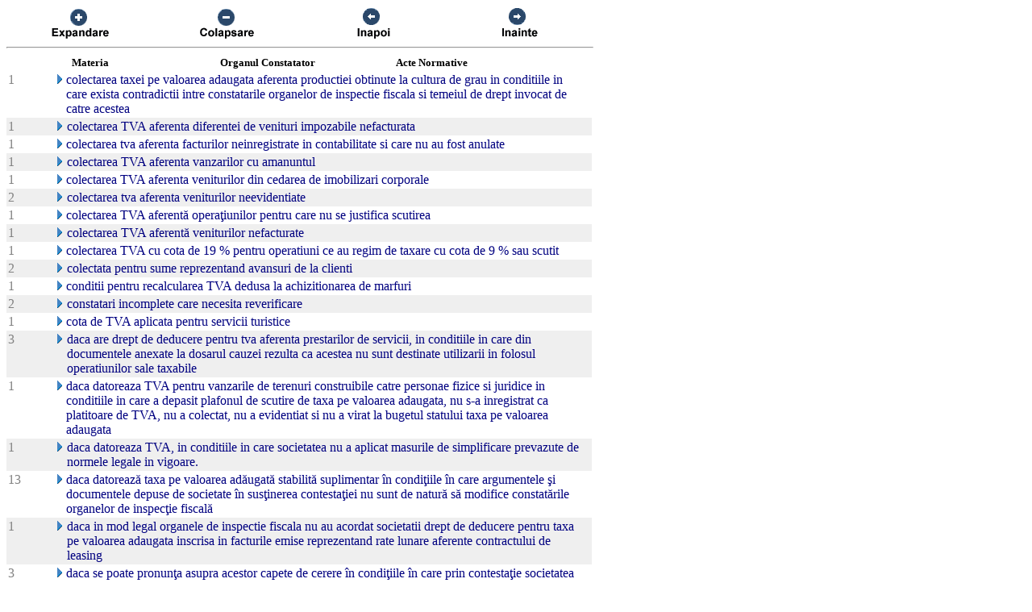

--- FILE ---
content_type: text/html; charset=UTF-8
request_url: https://chat.anaf.ro/ContestatiiSite.nsf/aJudet?OpenView&Start=28.11.11&Count=45&Collapse=28.11.42
body_size: 51002
content:
<!DOCTYPE HTML PUBLIC "-//W3C//DTD HTML 4.01 Transitional//EN">
<html>
<head>
<meta name="robots" content="noindex">

<script language="JavaScript" type="text/javascript">
<!-- 
document._domino_target = "_self";
function _doClick(v, o, t) {
  var returnValue = false;
  var url="/ContestatiiSite.nsf/aJudet?OpenView&Start=28.11.11&Count=45&Collapse=28.11.42&Click=" + v;
  if (o.href != null) {
    o.href = url;
    returnValue = true;
  } else {
    if (t == null)
      t = document._domino_target;
    window.open(url, t);
  }
  return returnValue;
}
// -->
</script>
</head>
<body text="#000000" bgcolor="#FFFFFF">

<form action="">
<table border="0" cellspacing="0" cellpadding="0">
<tr valign="top"><td width="726">
<table width="100%" border="0" cellspacing="0" cellpadding="0">
<tr valign="top"><td width="25%"><div align="center"><a href="/ContestatiiSite.nsf/aJudet?OpenView&amp;Start=28.11.11&amp;Count=45&amp;ExpandView" target="_self"><img src="/ContestatiiSite.nsf/d1a2a4d93679f3be42257100004732a8/$Body/0.38C?OpenElement&amp;FieldElemFormat=gif" width="96" height="42" border="0"></a></div></td><td width="25%"><div align="center"><a href="/ContestatiiSite.nsf/aJudet?OpenView&amp;Start=28.11.11&amp;Count=45&amp;CollapseView" target="_self"><img src="/ContestatiiSite.nsf/d1a2a4d93679f3be42257100004732a8/$Body/0.898?OpenElement&amp;FieldElemFormat=gif" width="96" height="42" border="0"></a></div></td><td width="25%"><div align="center"><a href="" onclick="return _doClick('422570F9002BD70F.d1a2a4d93679f3be42257100004732a8/$Body/0.D38', this, null)"><img src="/ContestatiiSite.nsf/d1a2a4d93679f3be42257100004732a8/$Body/0.D9A?OpenElement&amp;FieldElemFormat=gif" width="96" height="42" border="0"></a></div></td><td width="25%"><div align="center"><a href="" onclick="return _doClick('422570F9002BD70F.d1a2a4d93679f3be42257100004732a8/$Body/0.10DA', this, null)"><img src="/ContestatiiSite.nsf/d1a2a4d93679f3be42257100004732a8/$Body/0.1138?OpenElement&amp;FieldElemFormat=gif" width="96" height="42" border="0"></a></div></td></tr>
</table>
<hr width="100%" size="2" align="left" style="color:#C0C0C0; "></td></tr>

<tr valign="top"><td width="726">
<table border="0" cellpadding="2" cellspacing="0">
<tr><th></th><th><img width="16" height="1" src="/icons/ecblank.gif" border="0" alt=""></th><th nowrap align="center"><b><font size="2">Materia</font></b></th><th nowrap align="center"><b><font size="2">Organul Constatator</font></b></th><th nowrap align="left"><b><font size="2">Acte Normative</font></b></th><th></th></tr>

<tr valign="top"><td><font color="#808080">1</font></td><td>
<table border="0" cellspacing="0" cellpadding="0">
<tr valign="top"><td><img width="16" height="1" src="/icons/ecblank.gif" border="0" alt=""></td></tr>
</table>
</td><td colspan="3">
<table border="0" cellspacing="0" cellpadding="0">
<tr valign="top"><td><img width="16" height="1" src="/icons/ecblank.gif" border="0" alt=""><a href="/ContestatiiSite.nsf/aJudet?OpenView&amp;Start=28.11.11&amp;Count=45&amp;Expand=28.11.11#28.11.11" target="_self"><img width="16" height="16" src="/icons/expand.gif" border="0" alt="Show details for  colectarea taxei pe valoarea adaugata aferenta productiei obtinute la cultura de grau in conditiile in care e"></a></td><td><font color="#000080"> colectarea taxei pe valoarea adaugata aferenta productiei obtinute la cultura de grau in conditiile in care exista contradictii intre constatarile organelor de inspectie fiscala si temeiul de drept invocat de catre acestea</font></td></tr>
</table>
</td><td></td></tr>

<tr valign="top" bgcolor="#EFEFEF"><td><font color="#808080">1</font></td><td>
<table border="0" cellspacing="0" cellpadding="0">
<tr valign="top"><td><img width="16" height="1" src="/icons/ecblank.gif" border="0" alt=""></td></tr>
</table>
</td><td colspan="3">
<table border="0" cellspacing="0" cellpadding="0">
<tr valign="top"><td><img width="16" height="1" src="/icons/ecblank.gif" border="0" alt=""><a href="/ContestatiiSite.nsf/aJudet?OpenView&amp;Start=28.11.11&amp;Count=45&amp;Expand=28.11.12#28.11.12" target="_self"><img width="16" height="16" src="/icons/expand.gif" border="0" alt="Show details for  colectarea TVA aferenta diferentei de venituri impozabile nefacturata"></a><img width="1" height="16" src="/icons/ecblank.gif" border="0" alt=""></td><td><font color="#000080"> colectarea TVA aferenta diferentei de venituri impozabile nefacturata</font><img width="16" height="1" src="/icons/ecblank.gif" border="0" alt=""></td></tr>
</table>
</td><td><img width="1" height="16" src="/icons/ecblank.gif" border="0" alt=""></td></tr>

<tr valign="top"><td><font color="#808080">1</font></td><td>
<table border="0" cellspacing="0" cellpadding="0">
<tr valign="top"><td><img width="16" height="1" src="/icons/ecblank.gif" border="0" alt=""></td></tr>
</table>
</td><td colspan="3">
<table border="0" cellspacing="0" cellpadding="0">
<tr valign="top"><td><img width="16" height="1" src="/icons/ecblank.gif" border="0" alt=""><a href="/ContestatiiSite.nsf/aJudet?OpenView&amp;Start=28.11.11&amp;Count=45&amp;Expand=28.11.13#28.11.13" target="_self"><img width="16" height="16" src="/icons/expand.gif" border="0" alt="Show details for  colectarea tva aferenta facturilor neinregistrate in contabilitate si care nu au fost anulate"></a></td><td><font color="#000080"> colectarea tva aferenta facturilor neinregistrate in contabilitate si care nu au fost anulate</font></td></tr>
</table>
</td><td></td></tr>

<tr valign="top" bgcolor="#EFEFEF"><td><font color="#808080">1</font></td><td>
<table border="0" cellspacing="0" cellpadding="0">
<tr valign="top"><td><img width="16" height="1" src="/icons/ecblank.gif" border="0" alt=""></td></tr>
</table>
</td><td colspan="3">
<table border="0" cellspacing="0" cellpadding="0">
<tr valign="top"><td><img width="16" height="1" src="/icons/ecblank.gif" border="0" alt=""><a href="/ContestatiiSite.nsf/aJudet?OpenView&amp;Start=28.11.11&amp;Count=45&amp;Expand=28.11.14#28.11.14" target="_self"><img width="16" height="16" src="/icons/expand.gif" border="0" alt="Show details for  colectarea TVA aferenta vanzarilor cu amanuntul"></a><img width="1" height="16" src="/icons/ecblank.gif" border="0" alt=""></td><td><font color="#000080"> colectarea TVA aferenta vanzarilor cu amanuntul</font><img width="16" height="1" src="/icons/ecblank.gif" border="0" alt=""></td></tr>
</table>
</td><td><img width="1" height="16" src="/icons/ecblank.gif" border="0" alt=""></td></tr>

<tr valign="top"><td><font color="#808080">1</font></td><td>
<table border="0" cellspacing="0" cellpadding="0">
<tr valign="top"><td><img width="16" height="1" src="/icons/ecblank.gif" border="0" alt=""></td></tr>
</table>
</td><td colspan="3">
<table border="0" cellspacing="0" cellpadding="0">
<tr valign="top"><td><img width="16" height="1" src="/icons/ecblank.gif" border="0" alt=""><a href="/ContestatiiSite.nsf/aJudet?OpenView&amp;Start=28.11.11&amp;Count=45&amp;Expand=28.11.15#28.11.15" target="_self"><img width="16" height="16" src="/icons/expand.gif" border="0" alt="Show details for  colectarea TVA aferenta veniturilor din cedarea de imobilizari corporale"></a></td><td><font color="#000080"> colectarea TVA aferenta veniturilor din cedarea de imobilizari corporale</font></td></tr>
</table>
</td><td></td></tr>

<tr valign="top" bgcolor="#EFEFEF"><td><font color="#808080">2</font></td><td>
<table border="0" cellspacing="0" cellpadding="0">
<tr valign="top"><td><img width="16" height="1" src="/icons/ecblank.gif" border="0" alt=""></td></tr>
</table>
</td><td colspan="3">
<table border="0" cellspacing="0" cellpadding="0">
<tr valign="top"><td><img width="16" height="1" src="/icons/ecblank.gif" border="0" alt=""><a href="/ContestatiiSite.nsf/aJudet?OpenView&amp;Start=28.11.11&amp;Count=45&amp;Expand=28.11.16#28.11.16" target="_self"><img width="16" height="16" src="/icons/expand.gif" border="0" alt="Show details for  colectarea tva aferenta veniturilor neevidentiate"></a><img width="1" height="16" src="/icons/ecblank.gif" border="0" alt=""></td><td><font color="#000080"> colectarea tva aferenta veniturilor neevidentiate</font><img width="16" height="1" src="/icons/ecblank.gif" border="0" alt=""></td></tr>
</table>
</td><td><img width="1" height="16" src="/icons/ecblank.gif" border="0" alt=""></td></tr>

<tr valign="top"><td><font color="#808080">1</font></td><td>
<table border="0" cellspacing="0" cellpadding="0">
<tr valign="top"><td><img width="16" height="1" src="/icons/ecblank.gif" border="0" alt=""></td></tr>
</table>
</td><td colspan="3">
<table border="0" cellspacing="0" cellpadding="0">
<tr valign="top"><td><img width="16" height="1" src="/icons/ecblank.gif" border="0" alt=""><a href="/ContestatiiSite.nsf/aJudet?OpenView&amp;Start=28.11.11&amp;Count=45&amp;Expand=28.11.17#28.11.17" target="_self"><img width="16" height="16" src="/icons/expand.gif" border="0" alt="Show details for  colectarea TVA aferentă operaţiunilor pentru care nu se justifica scutirea"></a></td><td><font color="#000080"> colectarea TVA aferentă operaţiunilor pentru care nu se justifica scutirea</font></td></tr>
</table>
</td><td></td></tr>

<tr valign="top" bgcolor="#EFEFEF"><td><font color="#808080">1</font></td><td>
<table border="0" cellspacing="0" cellpadding="0">
<tr valign="top"><td><img width="16" height="1" src="/icons/ecblank.gif" border="0" alt=""></td></tr>
</table>
</td><td colspan="3">
<table border="0" cellspacing="0" cellpadding="0">
<tr valign="top"><td><img width="16" height="1" src="/icons/ecblank.gif" border="0" alt=""><a href="/ContestatiiSite.nsf/aJudet?OpenView&amp;Start=28.11.11&amp;Count=45&amp;Expand=28.11.18#28.11.18" target="_self"><img width="16" height="16" src="/icons/expand.gif" border="0" alt="Show details for  colectarea TVA aferentă veniturilor nefacturate"></a><img width="1" height="16" src="/icons/ecblank.gif" border="0" alt=""></td><td><font color="#000080"> colectarea TVA aferentă veniturilor nefacturate</font><img width="16" height="1" src="/icons/ecblank.gif" border="0" alt=""></td></tr>
</table>
</td><td><img width="1" height="16" src="/icons/ecblank.gif" border="0" alt=""></td></tr>

<tr valign="top"><td><font color="#808080">1</font></td><td>
<table border="0" cellspacing="0" cellpadding="0">
<tr valign="top"><td><img width="16" height="1" src="/icons/ecblank.gif" border="0" alt=""></td></tr>
</table>
</td><td colspan="3">
<table border="0" cellspacing="0" cellpadding="0">
<tr valign="top"><td><img width="16" height="1" src="/icons/ecblank.gif" border="0" alt=""><a href="/ContestatiiSite.nsf/aJudet?OpenView&amp;Start=28.11.11&amp;Count=45&amp;Expand=28.11.19#28.11.19" target="_self"><img width="16" height="16" src="/icons/expand.gif" border="0" alt="Show details for  colectarea TVA cu cota de 19 % pentru operatiuni ce au regim de taxare cu cota de 9 % sau scutit"></a></td><td><font color="#000080"> colectarea TVA cu cota de 19 % pentru operatiuni ce au regim de taxare cu cota de 9 % sau scutit</font></td></tr>
</table>
</td><td></td></tr>

<tr valign="top" bgcolor="#EFEFEF"><td><font color="#808080">2</font></td><td>
<table border="0" cellspacing="0" cellpadding="0">
<tr valign="top"><td><img width="16" height="1" src="/icons/ecblank.gif" border="0" alt=""></td></tr>
</table>
</td><td colspan="3">
<table border="0" cellspacing="0" cellpadding="0">
<tr valign="top"><td><img width="16" height="1" src="/icons/ecblank.gif" border="0" alt=""><a href="/ContestatiiSite.nsf/aJudet?OpenView&amp;Start=28.11.11&amp;Count=45&amp;Expand=28.11.20#28.11.20" target="_self"><img width="16" height="16" src="/icons/expand.gif" border="0" alt="Show details for  colectata pentru sume reprezentand avansuri de la clienti"></a><img width="1" height="16" src="/icons/ecblank.gif" border="0" alt=""></td><td><font color="#000080"> colectata pentru sume reprezentand avansuri de la clienti</font><img width="16" height="1" src="/icons/ecblank.gif" border="0" alt=""></td></tr>
</table>
</td><td><img width="1" height="16" src="/icons/ecblank.gif" border="0" alt=""></td></tr>

<tr valign="top"><td><font color="#808080">1</font></td><td>
<table border="0" cellspacing="0" cellpadding="0">
<tr valign="top"><td><img width="16" height="1" src="/icons/ecblank.gif" border="0" alt=""></td></tr>
</table>
</td><td colspan="3">
<table border="0" cellspacing="0" cellpadding="0">
<tr valign="top"><td><img width="16" height="1" src="/icons/ecblank.gif" border="0" alt=""><a href="/ContestatiiSite.nsf/aJudet?OpenView&amp;Start=28.11.11&amp;Count=45&amp;Expand=28.11.21#28.11.21" target="_self"><img width="16" height="16" src="/icons/expand.gif" border="0" alt="Show details for  conditii pentru recalcularea TVA dedusa la achizitionarea de marfuri"></a></td><td><font color="#000080"> conditii pentru recalcularea TVA dedusa la achizitionarea de marfuri</font></td></tr>
</table>
</td><td></td></tr>

<tr valign="top" bgcolor="#EFEFEF"><td><font color="#808080">2</font></td><td>
<table border="0" cellspacing="0" cellpadding="0">
<tr valign="top"><td><img width="16" height="1" src="/icons/ecblank.gif" border="0" alt=""></td></tr>
</table>
</td><td colspan="3">
<table border="0" cellspacing="0" cellpadding="0">
<tr valign="top"><td><img width="16" height="1" src="/icons/ecblank.gif" border="0" alt=""><a href="/ContestatiiSite.nsf/aJudet?OpenView&amp;Start=28.11.11&amp;Count=45&amp;Expand=28.11.22#28.11.22" target="_self"><img width="16" height="16" src="/icons/expand.gif" border="0" alt="Show details for  constatari incomplete care necesita reverificare"></a><img width="1" height="16" src="/icons/ecblank.gif" border="0" alt=""></td><td><font color="#000080"> constatari incomplete care necesita reverificare</font><img width="16" height="1" src="/icons/ecblank.gif" border="0" alt=""></td></tr>
</table>
</td><td><img width="1" height="16" src="/icons/ecblank.gif" border="0" alt=""></td></tr>

<tr valign="top"><td><font color="#808080">1</font></td><td>
<table border="0" cellspacing="0" cellpadding="0">
<tr valign="top"><td><img width="16" height="1" src="/icons/ecblank.gif" border="0" alt=""></td></tr>
</table>
</td><td colspan="3">
<table border="0" cellspacing="0" cellpadding="0">
<tr valign="top"><td><img width="16" height="1" src="/icons/ecblank.gif" border="0" alt=""><a href="/ContestatiiSite.nsf/aJudet?OpenView&amp;Start=28.11.11&amp;Count=45&amp;Expand=28.11.23#28.11.23" target="_self"><img width="16" height="16" src="/icons/expand.gif" border="0" alt="Show details for  cota de TVA aplicata pentru servicii turistice"></a></td><td><font color="#000080"> cota de TVA aplicata pentru servicii turistice</font></td></tr>
</table>
</td><td></td></tr>

<tr valign="top" bgcolor="#EFEFEF"><td><font color="#808080">3</font></td><td>
<table border="0" cellspacing="0" cellpadding="0">
<tr valign="top"><td><img width="16" height="1" src="/icons/ecblank.gif" border="0" alt=""></td></tr>
</table>
</td><td colspan="3">
<table border="0" cellspacing="0" cellpadding="0">
<tr valign="top"><td><img width="16" height="1" src="/icons/ecblank.gif" border="0" alt=""><a href="/ContestatiiSite.nsf/aJudet?OpenView&amp;Start=28.11.11&amp;Count=45&amp;Expand=28.11.24#28.11.24" target="_self"><img width="16" height="16" src="/icons/expand.gif" border="0" alt="Show details for  daca are drept de deducere pentru tva aferenta prestarilor de servicii, in conditiile in care din documentele"></a><img width="1" height="16" src="/icons/ecblank.gif" border="0" alt=""></td><td><font color="#000080"> daca are drept de deducere pentru tva aferenta prestarilor de servicii, in conditiile in care din documentele anexate la dosarul cauzei rezulta ca acestea nu sunt destinate utilizarii in folosul operatiunilor sale taxabile</font><img width="16" height="1" src="/icons/ecblank.gif" border="0" alt=""></td></tr>
</table>
</td><td><img width="1" height="16" src="/icons/ecblank.gif" border="0" alt=""></td></tr>

<tr valign="top"><td><font color="#808080">1</font></td><td>
<table border="0" cellspacing="0" cellpadding="0">
<tr valign="top"><td><img width="16" height="1" src="/icons/ecblank.gif" border="0" alt=""></td></tr>
</table>
</td><td colspan="3">
<table border="0" cellspacing="0" cellpadding="0">
<tr valign="top"><td><img width="16" height="1" src="/icons/ecblank.gif" border="0" alt=""><a href="/ContestatiiSite.nsf/aJudet?OpenView&amp;Start=28.11.11&amp;Count=45&amp;Expand=28.11.25#28.11.25" target="_self"><img width="16" height="16" src="/icons/expand.gif" border="0" alt="Show details for  daca datoreaza TVA pentru vanzarile de terenuri construibile catre personae fizice si juridice in conditiile "></a></td><td><font color="#000080"> daca datoreaza TVA pentru vanzarile de terenuri construibile catre personae fizice si juridice in conditiile in care a depasit plafonul de scutire de taxa pe valoarea adaugata, nu s-a inregistrat ca platitoare de TVA, nu a colectat, nu a evidentiat si nu a virat la bugetul statului taxa pe valoarea adaugata</font></td></tr>
</table>
</td><td></td></tr>

<tr valign="top" bgcolor="#EFEFEF"><td><font color="#808080">1</font></td><td>
<table border="0" cellspacing="0" cellpadding="0">
<tr valign="top"><td><img width="16" height="1" src="/icons/ecblank.gif" border="0" alt=""></td></tr>
</table>
</td><td colspan="3">
<table border="0" cellspacing="0" cellpadding="0">
<tr valign="top"><td><img width="16" height="1" src="/icons/ecblank.gif" border="0" alt=""><a href="/ContestatiiSite.nsf/aJudet?OpenView&amp;Start=28.11.11&amp;Count=45&amp;Expand=28.11.26#28.11.26" target="_self"><img width="16" height="16" src="/icons/expand.gif" border="0" alt="Show details for  daca datoreaza TVA, in conditiile in care societatea nu a aplicat masurile de simplificare prevazute de norme"></a><img width="1" height="16" src="/icons/ecblank.gif" border="0" alt=""></td><td><font color="#000080"> daca datoreaza TVA, in conditiile in care societatea nu a aplicat masurile de simplificare prevazute de normele legale in vigoare.</font><img width="16" height="1" src="/icons/ecblank.gif" border="0" alt=""></td></tr>
</table>
</td><td><img width="1" height="16" src="/icons/ecblank.gif" border="0" alt=""></td></tr>

<tr valign="top"><td><font color="#808080">13</font></td><td>
<table border="0" cellspacing="0" cellpadding="0">
<tr valign="top"><td><img width="16" height="1" src="/icons/ecblank.gif" border="0" alt=""></td></tr>
</table>
</td><td colspan="3">
<table border="0" cellspacing="0" cellpadding="0">
<tr valign="top"><td><img width="16" height="1" src="/icons/ecblank.gif" border="0" alt=""><a href="/ContestatiiSite.nsf/aJudet?OpenView&amp;Start=28.11.11&amp;Count=45&amp;Expand=28.11.27#28.11.27" target="_self"><img width="16" height="16" src="/icons/expand.gif" border="0" alt="Show details for  daca datorează taxa pe valoarea adăugată stabilită suplimentar în condiţiile în care argumentele şi doc"></a></td><td><font color="#000080"> daca datorează taxa pe valoarea adăugată stabilită suplimentar în condiţiile în care argumentele şi documentele depuse de societate în susţinerea contestaţiei nu sunt de natură să modifice constatările organelor de inspecţie fiscală</font></td></tr>
</table>
</td><td></td></tr>

<tr valign="top" bgcolor="#EFEFEF"><td><font color="#808080">1</font></td><td>
<table border="0" cellspacing="0" cellpadding="0">
<tr valign="top"><td><img width="16" height="1" src="/icons/ecblank.gif" border="0" alt=""></td></tr>
</table>
</td><td colspan="3">
<table border="0" cellspacing="0" cellpadding="0">
<tr valign="top"><td><img width="16" height="1" src="/icons/ecblank.gif" border="0" alt=""><a href="/ContestatiiSite.nsf/aJudet?OpenView&amp;Start=28.11.11&amp;Count=45&amp;Expand=28.11.28#28.11.28" target="_self"><img width="16" height="16" src="/icons/expand.gif" border="0" alt="Show details for  daca in mod legal organele de inspectie fiscala nu au acordat societatii drept de deducere pentru taxa pe val"></a><img width="1" height="16" src="/icons/ecblank.gif" border="0" alt=""></td><td><font color="#000080"> daca in mod legal organele de inspectie fiscala nu au acordat societatii drept de deducere pentru taxa pe valoarea adaugata inscrisa in facturile emise reprezentand rate lunare aferente contractului de leasing</font><img width="16" height="1" src="/icons/ecblank.gif" border="0" alt=""></td></tr>
</table>
</td><td><img width="1" height="16" src="/icons/ecblank.gif" border="0" alt=""></td></tr>

<tr valign="top"><td><font color="#808080">3</font></td><td>
<table border="0" cellspacing="0" cellpadding="0">
<tr valign="top"><td><img width="16" height="1" src="/icons/ecblank.gif" border="0" alt=""></td></tr>
</table>
</td><td colspan="3">
<table border="0" cellspacing="0" cellpadding="0">
<tr valign="top"><td><img width="16" height="1" src="/icons/ecblank.gif" border="0" alt=""><a href="/ContestatiiSite.nsf/aJudet?OpenView&amp;Start=28.11.11&amp;Count=45&amp;Expand=28.11.29#28.11.29" target="_self"><img width="16" height="16" src="/icons/expand.gif" border="0" alt="Show details for  daca se poate pronunţa asupra acestor capete de cerere în condiţiile în care prin contestaţie societatea n"></a></td><td><font color="#000080"> daca se poate pronunţa asupra acestor capete de cerere în condiţiile în care prin contestaţie societatea nu aduce niciun fel de motivaţie</font></td></tr>
</table>
</td><td></td></tr>

<tr valign="top" bgcolor="#EFEFEF"><td><font color="#808080">4</font></td><td>
<table border="0" cellspacing="0" cellpadding="0">
<tr valign="top"><td><img width="16" height="1" src="/icons/ecblank.gif" border="0" alt=""></td></tr>
</table>
</td><td colspan="3">
<table border="0" cellspacing="0" cellpadding="0">
<tr valign="top"><td><img width="16" height="1" src="/icons/ecblank.gif" border="0" alt=""><a href="/ContestatiiSite.nsf/aJudet?OpenView&amp;Start=28.11.11&amp;Count=45&amp;Expand=28.11.30#28.11.30" target="_self"><img width="16" height="16" src="/icons/expand.gif" border="0" alt="Show details for  daca societatea are drept de deducere pentru TVA evidentiata in facturi fiscale care nu indeplinesc calitatea"></a><img width="1" height="16" src="/icons/ecblank.gif" border="0" alt=""></td><td><font color="#000080"> daca societatea are drept de deducere pentru TVA evidentiata in facturi fiscale care nu indeplinesc calitatea de document justificativ</font><img width="16" height="1" src="/icons/ecblank.gif" border="0" alt=""></td></tr>
</table>
</td><td><img width="1" height="16" src="/icons/ecblank.gif" border="0" alt=""></td></tr>

<tr valign="top"><td><font color="#808080">1</font></td><td>
<table border="0" cellspacing="0" cellpadding="0">
<tr valign="top"><td><img width="16" height="1" src="/icons/ecblank.gif" border="0" alt=""></td></tr>
</table>
</td><td colspan="3">
<table border="0" cellspacing="0" cellpadding="0">
<tr valign="top"><td><img width="16" height="1" src="/icons/ecblank.gif" border="0" alt=""><a href="/ContestatiiSite.nsf/aJudet?OpenView&amp;Start=28.11.11&amp;Count=45&amp;Expand=28.11.31#28.11.31" target="_self"><img width="16" height="16" src="/icons/expand.gif" border="0" alt="Show details for  daca societatea beneficiaza de exercitarea drept de deducere a TVA aferenta unor facturi avand ca obiect pres"></a></td><td><font color="#000080"> daca societatea beneficiaza de exercitarea drept de deducere a TVA aferenta unor facturi avand ca obiect prestarea de servicii, in conditiile in care acestea nu sunt destinate utilizarii in folosul operatiunior sale taxabile, iar facturile nu sunt completate conform prevederilor Codului fiscal</font></td></tr>
</table>
</td><td></td></tr>

<tr valign="top" bgcolor="#EFEFEF"><td><font color="#808080">4</font></td><td>
<table border="0" cellspacing="0" cellpadding="0">
<tr valign="top"><td><img width="16" height="1" src="/icons/ecblank.gif" border="0" alt=""></td></tr>
</table>
</td><td colspan="3">
<table border="0" cellspacing="0" cellpadding="0">
<tr valign="top"><td><img width="16" height="1" src="/icons/ecblank.gif" border="0" alt=""><a href="/ContestatiiSite.nsf/aJudet?OpenView&amp;Start=28.11.11&amp;Count=45&amp;Expand=28.11.32#28.11.32" target="_self"><img width="16" height="16" src="/icons/expand.gif" border="0" alt="Show details for  daca societatea contestatoare beneficiaza de exercitarea dreptului de deducere a TVA evidentiata in facturile"></a><img width="1" height="16" src="/icons/ecblank.gif" border="0" alt=""></td><td><font color="#000080"> daca societatea contestatoare beneficiaza de exercitarea dreptului de deducere a TVA evidentiata in facturile emise de diversi prestatori, reprezentand prestari de servicii, in conditiile in care din documentele anexate cauzei rezulta ca aceste servicii nu sunt destinate utilizarii in folosul operatiunilor sale taxabile</font><img width="16" height="1" src="/icons/ecblank.gif" border="0" alt=""></td></tr>
</table>
</td><td><img width="1" height="16" src="/icons/ecblank.gif" border="0" alt=""></td></tr>

<tr valign="top"><td><font color="#808080">2</font></td><td>
<table border="0" cellspacing="0" cellpadding="0">
<tr valign="top"><td><img width="16" height="1" src="/icons/ecblank.gif" border="0" alt=""></td></tr>
</table>
</td><td colspan="3">
<table border="0" cellspacing="0" cellpadding="0">
<tr valign="top"><td><img width="16" height="1" src="/icons/ecblank.gif" border="0" alt=""><a href="/ContestatiiSite.nsf/aJudet?OpenView&amp;Start=28.11.11&amp;Count=45&amp;Expand=28.11.33#28.11.33" target="_self"><img width="16" height="16" src="/icons/expand.gif" border="0" alt="Show details for  daca societatea datorează impozit pe profit şi TVA , precum şi accesoriile aferente în condiţiile în care"></a></td><td><font color="#000080"> daca societatea datorează impozit pe profit şi TVA , precum şi accesoriile aferente în condiţiile în care prin contestaţie deşi nu se aduce argumente cu privire la sumele stabilite suplimentar, depune documente suplimentare, care însă nu sunt de natură să combată constatările organelor de inspecţie fiscală</font></td></tr>
</table>
</td><td></td></tr>

<tr valign="top" bgcolor="#EFEFEF"><td><font color="#808080">1</font></td><td>
<table border="0" cellspacing="0" cellpadding="0">
<tr valign="top"><td><img width="16" height="1" src="/icons/ecblank.gif" border="0" alt=""></td></tr>
</table>
</td><td colspan="3">
<table border="0" cellspacing="0" cellpadding="0">
<tr valign="top"><td><img width="16" height="1" src="/icons/ecblank.gif" border="0" alt=""><a href="/ContestatiiSite.nsf/aJudet?OpenView&amp;Start=28.11.11&amp;Count=45&amp;Expand=28.11.34#28.11.34" target="_self"><img width="16" height="16" src="/icons/expand.gif" border="0" alt="Show details for  daca societatea poate beneficia de exercitarea dreptului de deducere a taxei pe valoarea adăugată aferentă"></a><img width="1" height="16" src="/icons/ecblank.gif" border="0" alt=""></td><td><font color="#000080"> daca societatea poate beneficia de exercitarea dreptului de deducere a taxei pe valoarea adăugată aferentă achiziţiei de carburanţi auto în condiţiile în care din documentele anexate la dosarul cauzei rezultă că autoturismele sunt destinatate exclusiv pentru transportul de persoane, iar societatea nu prezintă documente în susţinerea acestui capăt de cerere</font><img width="16" height="1" src="/icons/ecblank.gif" border="0" alt=""></td></tr>
</table>
</td><td><img width="1" height="16" src="/icons/ecblank.gif" border="0" alt=""></td></tr>

<tr valign="top"><td><font color="#808080">1</font></td><td>
<table border="0" cellspacing="0" cellpadding="0">
<tr valign="top"><td><img width="16" height="1" src="/icons/ecblank.gif" border="0" alt=""></td></tr>
</table>
</td><td colspan="3">
<table border="0" cellspacing="0" cellpadding="0">
<tr valign="top"><td><img width="16" height="1" src="/icons/ecblank.gif" border="0" alt=""><a href="/ContestatiiSite.nsf/aJudet?OpenView&amp;Start=28.11.11&amp;Count=45&amp;Expand=28.11.35#28.11.35" target="_self"><img width="16" height="16" src="/icons/expand.gif" border="0" alt="Show details for  dacă datorează taxa pe valoarea adăugată colectată suplimentar de organele de inspecţie fiscală"></a></td><td><font color="#000080"> dacă datorează taxa pe valoarea adăugată colectată suplimentar de organele de inspecţie fiscală</font></td></tr>
</table>
</td><td></td></tr>

<tr valign="top" bgcolor="#EFEFEF"><td><font color="#808080">1</font></td><td>
<table border="0" cellspacing="0" cellpadding="0">
<tr valign="top"><td><img width="16" height="1" src="/icons/ecblank.gif" border="0" alt=""></td></tr>
</table>
</td><td colspan="3">
<table border="0" cellspacing="0" cellpadding="0">
<tr valign="top"><td><img width="16" height="1" src="/icons/ecblank.gif" border="0" alt=""><a href="/ContestatiiSite.nsf/aJudet?OpenView&amp;Start=28.11.11&amp;Count=45&amp;Expand=28.11.36#28.11.36" target="_self"><img width="16" height="16" src="/icons/expand.gif" border="0" alt="Show details for  dacă este investită să se pronunţe asupra dreptului de deducere a taxei pe valoarea adăugată aferentă "></a><img width="1" height="16" src="/icons/ecblank.gif" border="0" alt=""></td><td><font color="#000080"> dacă este investită să se pronunţe asupra dreptului de deducere a taxei pe valoarea adăugată aferentă achiziţiilor de mărfuri efectuate</font><img width="16" height="1" src="/icons/ecblank.gif" border="0" alt=""></td></tr>
</table>
</td><td><img width="1" height="16" src="/icons/ecblank.gif" border="0" alt=""></td></tr>

<tr valign="top"><td><font color="#808080">1</font></td><td>
<table border="0" cellspacing="0" cellpadding="0">
<tr valign="top"><td><img width="16" height="1" src="/icons/ecblank.gif" border="0" alt=""></td></tr>
</table>
</td><td colspan="3">
<table border="0" cellspacing="0" cellpadding="0">
<tr valign="top"><td><img width="16" height="1" src="/icons/ecblank.gif" border="0" alt=""><a href="/ContestatiiSite.nsf/aJudet?OpenView&amp;Start=28.11.11&amp;Count=45&amp;Expand=28.11.37#28.11.37" target="_self"><img width="16" height="16" src="/icons/expand.gif" border="0" alt="Show details for  dacă este investită să se pronunţe asupra dreptului de deducere a taxei pe valoarea adăugată aferentă "></a></td><td><font color="#000080"> dacă este investită să se pronunţe asupra dreptului de deducere a taxei pe valoarea adăugată aferentă achiziţiilor de prestări de servicii efectuate</font></td></tr>
</table>
</td><td></td></tr>

<tr valign="top" bgcolor="#EFEFEF"><td><font color="#808080">2</font></td><td>
<table border="0" cellspacing="0" cellpadding="0">
<tr valign="top"><td><img width="16" height="1" src="/icons/ecblank.gif" border="0" alt=""></td></tr>
</table>
</td><td colspan="3">
<table border="0" cellspacing="0" cellpadding="0">
<tr valign="top"><td><img width="16" height="1" src="/icons/ecblank.gif" border="0" alt=""><a href="/ContestatiiSite.nsf/aJudet?OpenView&amp;Start=28.11.11&amp;Count=45&amp;Expand=28.11.38#28.11.38" target="_self"><img width="16" height="16" src="/icons/expand.gif" border="0" alt="Show details for  dacă în mod legal OIF au ajustat TVA aferentă mijloacelor fixe, pe considerentul că acestea nu au mai fost"></a><img width="1" height="16" src="/icons/ecblank.gif" border="0" alt=""></td><td><font color="#000080"> dacă în mod legal OIF au ajustat TVA aferentă mijloacelor fixe, pe considerentul că acestea nu au mai fost folosite pentru activitatea economică a societăţii, în condiţiile în care societatea susţine că nefolosirea respectivelor mijloace fixe, pentru o anumită perioadă de timp, se datorează lipsei de comenzi şi nicidecum schimbării de utilizare a acestora, respectiv pentru alte activităţi decât cele economice, situaţie în care s-ar impune ajustarea T.V.A</font><img width="16" height="1" src="/icons/ecblank.gif" border="0" alt=""></td></tr>
</table>
</td><td><img width="1" height="16" src="/icons/ecblank.gif" border="0" alt=""></td></tr>

<tr valign="top"><td><font color="#808080">1</font></td><td>
<table border="0" cellspacing="0" cellpadding="0">
<tr valign="top"><td><img width="16" height="1" src="/icons/ecblank.gif" border="0" alt=""></td></tr>
</table>
</td><td colspan="3">
<table border="0" cellspacing="0" cellpadding="0">
<tr valign="top"><td><img width="16" height="1" src="/icons/ecblank.gif" border="0" alt=""><a href="/ContestatiiSite.nsf/aJudet?OpenView&amp;Start=28.11.11&amp;Count=45&amp;Expand=28.11.39#28.11.39" target="_self"><img width="16" height="16" src="/icons/expand.gif" border="0" alt="Show details for  dacă în mod legal organele de inspecţie fiscală au stabilit în sarcina societăţii taxa pe valoarea adău"></a></td><td><font color="#000080"> dacă în mod legal organele de inspecţie fiscală au stabilit în sarcina societăţii taxa pe valoarea adăugată</font></td></tr>
</table>
</td><td></td></tr>

<tr valign="top" bgcolor="#EFEFEF"><td><font color="#808080">2</font></td><td>
<table border="0" cellspacing="0" cellpadding="0">
<tr valign="top"><td><img width="16" height="1" src="/icons/ecblank.gif" border="0" alt=""></td></tr>
</table>
</td><td colspan="3">
<table border="0" cellspacing="0" cellpadding="0">
<tr valign="top"><td><img width="16" height="1" src="/icons/ecblank.gif" border="0" alt=""><a href="/ContestatiiSite.nsf/aJudet?OpenView&amp;Start=28.11.11&amp;Count=45&amp;Expand=28.11.40#28.11.40" target="_self"><img width="16" height="16" src="/icons/expand.gif" border="0" alt="Show details for  dacă în mod legal organele de inspecţie fiscală nu au acordat drept de deducere a TVA în aferentă facturi"></a><img width="1" height="16" src="/icons/ecblank.gif" border="0" alt=""></td><td><font color="#000080"> dacă în mod legal organele de inspecţie fiscală nu au acordat drept de deducere a TVA în aferentă facturilor de achiziţie a mărfurilor de la furnizorii pe motiv că a efectuat tranzacţii cu furnizori declaraţi inactivi, neputându-se verifica realitatea şi legalitatea operaţiunilor</font><img width="16" height="1" src="/icons/ecblank.gif" border="0" alt=""></td></tr>
</table>
</td><td><img width="1" height="16" src="/icons/ecblank.gif" border="0" alt=""></td></tr>

<tr valign="top"><td><font color="#808080">2</font></td><td>
<table border="0" cellspacing="0" cellpadding="0">
<tr valign="top"><td><img width="16" height="1" src="/icons/ecblank.gif" border="0" alt=""></td></tr>
</table>
</td><td colspan="3">
<table border="0" cellspacing="0" cellpadding="0">
<tr valign="top"><td><img width="16" height="1" src="/icons/ecblank.gif" border="0" alt=""><a href="/ContestatiiSite.nsf/aJudet?OpenView&amp;Start=28.11.11&amp;Count=45&amp;Expand=28.11.41#28.11.41" target="_self"><img width="16" height="16" src="/icons/expand.gif" border="0" alt="Show details for  dacă în mod legal organele de inspecţie fiscală nu au acordat societăţii dreptul de deducere aferent tax"></a></td><td><font color="#000080"> dacă în mod legal organele de inspecţie fiscală nu au acordat societăţii dreptul de deducere aferent taxei pe valoarea adăugată înscrisă în facturi</font></td></tr>
</table>
</td><td></td></tr>

<tr valign="top" bgcolor="#EFEFEF"><td><font color="#808080">1</font></td><td>
<table border="0" cellspacing="0" cellpadding="0">
<tr valign="top"><td><img width="16" height="1" src="/icons/ecblank.gif" border="0" alt=""></td></tr>
</table>
</td><td colspan="3">
<table border="0" cellspacing="0" cellpadding="0">
<tr valign="top"><td><img width="16" height="1" src="/icons/ecblank.gif" border="0" alt=""><a name="28.11.42"></a><a href="/ContestatiiSite.nsf/aJudet?OpenView&amp;Start=28.11.11&amp;Count=45&amp;Expand=28.11.42#28.11.42" target="_self"><img width="16" height="16" src="/icons/expand.gif" border="0" alt="Show details for  dacă operaţiunile efectuate reprezentând livrări intracomunitare de bunuri sunt scutite de taxa pe valoare"></a><img width="1" height="16" src="/icons/ecblank.gif" border="0" alt=""></td><td><font color="#000080"> dacă operaţiunile efectuate reprezentând livrări intracomunitare de bunuri sunt scutite de taxa pe valoarea adăugată în condiţiile în care pe facturi nu a fost înscris codul de înregistrare în scopuri de TVA atribuit cumpărătorului în celălalt stat membru ci un cod care nu figura activ în perioada emiterii facturilor</font><img width="16" height="1" src="/icons/ecblank.gif" border="0" alt=""></td></tr>
</table>
</td><td><img width="1" height="16" src="/icons/ecblank.gif" border="0" alt=""></td></tr>

<tr valign="top"><td><font color="#808080">5</font></td><td>
<table border="0" cellspacing="0" cellpadding="0">
<tr valign="top"><td><img width="16" height="1" src="/icons/ecblank.gif" border="0" alt=""></td></tr>
</table>
</td><td colspan="3">
<table border="0" cellspacing="0" cellpadding="0">
<tr valign="top"><td><img width="16" height="1" src="/icons/ecblank.gif" border="0" alt=""><a href="/ContestatiiSite.nsf/aJudet?OpenView&amp;Start=28.11.11&amp;Count=45&amp;Expand=28.11.43#28.11.43" target="_self"><img width="16" height="16" src="/icons/expand.gif" border="0" alt="Show details for  dacă persoana fizică datorează taxă pe valoarea adăugată aferentă serviciilor prestate în baza contrac"></a></td><td><font color="#000080"> dacă persoana fizică datorează taxă pe valoarea adăugată aferentă serviciilor prestate în baza contractelor încheiate în condiţiile în care aceasta nu a solicitat şi nu s-a înregistrat în scopuri de TVA la depăşirea plafonului de scutire</font></td></tr>
</table>
</td><td></td></tr>

<tr valign="top" bgcolor="#EFEFEF"><td><font color="#808080">1</font></td><td>
<table border="0" cellspacing="0" cellpadding="0">
<tr valign="top"><td><img width="16" height="1" src="/icons/ecblank.gif" border="0" alt=""></td></tr>
</table>
</td><td colspan="3">
<table border="0" cellspacing="0" cellpadding="0">
<tr valign="top"><td><img width="16" height="1" src="/icons/ecblank.gif" border="0" alt=""><a href="/ContestatiiSite.nsf/aJudet?OpenView&amp;Start=28.11.11&amp;Count=45&amp;Expand=28.11.44#28.11.44" target="_self"><img width="16" height="16" src="/icons/expand.gif" border="0" alt="Show details for  dacă se poate pronunţa asupra dreptului de deducere a taxei pe valoarea adăugată aferentă serviciilor fa"></a><img width="1" height="16" src="/icons/ecblank.gif" border="0" alt=""></td><td><font color="#000080"> dacă se poate pronunţa asupra dreptului de deducere a taxei pe valoarea adăugată aferentă serviciilor facturate de societatea prestatoare în conditiile în care societatea nu a putut demonstra că serviciile au fost achiziţionate în folosul operaţiunilor taxabile, neavând anexate documente pentru justificarea prestării efective a serviciilor.</font><img width="16" height="1" src="/icons/ecblank.gif" border="0" alt=""></td></tr>
</table>
</td><td><img width="1" height="16" src="/icons/ecblank.gif" border="0" alt=""></td></tr>

<tr valign="top"><td><font color="#808080">3</font></td><td>
<table border="0" cellspacing="0" cellpadding="0">
<tr valign="top"><td><img width="16" height="1" src="/icons/ecblank.gif" border="0" alt=""></td></tr>
</table>
</td><td colspan="3">
<table border="0" cellspacing="0" cellpadding="0">
<tr valign="top"><td><img width="16" height="1" src="/icons/ecblank.gif" border="0" alt=""><a href="/ContestatiiSite.nsf/aJudet?OpenView&amp;Start=28.11.11&amp;Count=45&amp;Expand=28.11.45#28.11.45" target="_self"><img width="16" height="16" src="/icons/expand.gif" border="0" alt="Show details for  dacă societatea are drept de deducere pentru TVA aferenta facturii fiscale pentru TVA aferenta facturii fisc"></a></td><td><font color="#000080"> dacă societatea are drept de deducere pentru TVA aferenta facturii fiscale pentru TVA aferenta facturii fiscale in conditiile in care la data emiterii acestor facturi fiscale furnizorii nu erau inregistrati ca platitori de TVA, iar argumentele aduse de contestatara nu sunt de natura sa combata constatarile organelor de inspectie fiscala</font></td></tr>
</table>
</td><td></td></tr>

<tr valign="top" bgcolor="#EFEFEF"><td><font color="#808080">1</font></td><td>
<table border="0" cellspacing="0" cellpadding="0">
<tr valign="top"><td><img width="16" height="1" src="/icons/ecblank.gif" border="0" alt=""></td></tr>
</table>
</td><td colspan="3">
<table border="0" cellspacing="0" cellpadding="0">
<tr valign="top"><td><img width="16" height="1" src="/icons/ecblank.gif" border="0" alt=""><a href="/ContestatiiSite.nsf/aJudet?OpenView&amp;Start=28.11.11&amp;Count=45&amp;Expand=28.11.46#28.11.46" target="_self"><img width="16" height="16" src="/icons/expand.gif" border="0" alt="Show details for  dacă societatea beneficiază de dreptul de deducere a taxei pe valoarea adăugată aferentă achiziţiei, în"></a><img width="1" height="16" src="/icons/ecblank.gif" border="0" alt=""></td><td><font color="#000080"> dacă societatea beneficiază de dreptul de deducere a taxei pe valoarea adăugată aferentă achiziţiei, în condiţiile în care contestatara nu face dovada că bunurile respective au fost destinate utilizării în scopul operaţiunilor sale taxabile</font><img width="16" height="1" src="/icons/ecblank.gif" border="0" alt=""></td></tr>
</table>
</td><td><img width="1" height="16" src="/icons/ecblank.gif" border="0" alt=""></td></tr>

<tr valign="top"><td><font color="#808080">1</font></td><td>
<table border="0" cellspacing="0" cellpadding="0">
<tr valign="top"><td><img width="16" height="1" src="/icons/ecblank.gif" border="0" alt=""></td></tr>
</table>
</td><td colspan="3">
<table border="0" cellspacing="0" cellpadding="0">
<tr valign="top"><td><img width="16" height="1" src="/icons/ecblank.gif" border="0" alt=""><a href="/ContestatiiSite.nsf/aJudet?OpenView&amp;Start=28.11.11&amp;Count=45&amp;Expand=28.11.47#28.11.47" target="_self"><img width="16" height="16" src="/icons/expand.gif" border="0" alt="Show details for  dacă societatea beneficiază de exercitarea dreptului de deducere a taxei pe valoarea adăugată înscrisă î"></a></td><td><font color="#000080"> dacă societatea beneficiază de exercitarea dreptului de deducere a taxei pe valoarea adăugată înscrisă în facturi de achiziţii bunuri şi servicii în condiţiile în care societatea nu justifică cu documente că serviciile au fost utilizate în folosul operaţiunilor sale taxabile</font></td></tr>
</table>
</td><td></td></tr>

<tr valign="top" bgcolor="#EFEFEF"><td><font color="#808080">1</font></td><td>
<table border="0" cellspacing="0" cellpadding="0">
<tr valign="top"><td><img width="16" height="1" src="/icons/ecblank.gif" border="0" alt=""></td></tr>
</table>
</td><td colspan="3">
<table border="0" cellspacing="0" cellpadding="0">
<tr valign="top"><td><img width="16" height="1" src="/icons/ecblank.gif" border="0" alt=""><a href="/ContestatiiSite.nsf/aJudet?OpenView&amp;Start=28.11.11&amp;Count=45&amp;Expand=28.11.48#28.11.48" target="_self"><img width="16" height="16" src="/icons/expand.gif" border="0" alt="Show details for  dacă societatea datorează taxă pe valoarea adăugată suplimentară, în condiţiile în care prin contesta"></a><img width="1" height="16" src="/icons/ecblank.gif" border="0" alt=""></td><td><font color="#000080"> dacă societatea datorează taxă pe valoarea adăugată suplimentară, în condiţiile în care prin contestaţie nu se aduc argumente cu privire la aceste constatări</font><img width="16" height="1" src="/icons/ecblank.gif" border="0" alt=""></td></tr>
</table>
</td><td><img width="1" height="16" src="/icons/ecblank.gif" border="0" alt=""></td></tr>

<tr valign="top"><td><font color="#808080">1</font></td><td>
<table border="0" cellspacing="0" cellpadding="0">
<tr valign="top"><td><img width="16" height="1" src="/icons/ecblank.gif" border="0" alt=""></td></tr>
</table>
</td><td colspan="3">
<table border="0" cellspacing="0" cellpadding="0">
<tr valign="top"><td><img width="16" height="1" src="/icons/ecblank.gif" border="0" alt=""><a href="/ContestatiiSite.nsf/aJudet?OpenView&amp;Start=28.11.11&amp;Count=45&amp;Expand=28.11.49#28.11.49" target="_self"><img width="16" height="16" src="/icons/expand.gif" border="0" alt="Show details for  dacă societatea datorează tva in condiţiile în care există diferenţe între taxa pe valoarea adăugată î"></a></td><td><font color="#000080"> dacă societatea datorează tva in condiţiile în care există diferenţe între taxa pe valoarea adăugată înregistrată în evidenţa contabilă şi taxa pe valoarea adăugată declarată la organul fiscal</font></td></tr>
</table>
</td><td></td></tr>

<tr valign="top" bgcolor="#EFEFEF"><td><font color="#808080">5</font></td><td>
<table border="0" cellspacing="0" cellpadding="0">
<tr valign="top"><td><img width="16" height="1" src="/icons/ecblank.gif" border="0" alt=""></td></tr>
</table>
</td><td colspan="3">
<table border="0" cellspacing="0" cellpadding="0">
<tr valign="top"><td><img width="16" height="1" src="/icons/ecblank.gif" border="0" alt=""><a href="/ContestatiiSite.nsf/aJudet?OpenView&amp;Start=28.11.11&amp;Count=45&amp;Expand=28.11.50#28.11.50" target="_self"><img width="16" height="16" src="/icons/expand.gif" border="0" alt="Show details for  dacă societatea X poate beneficia de exercitarea dreptului de deducere a TVA, în condiţiile în care facturi"></a><img width="1" height="16" src="/icons/ecblank.gif" border="0" alt=""></td><td><font color="#000080"> dacă societatea X poate beneficia de exercitarea dreptului de deducere a TVA, în condiţiile în care facturile de achiziţie nu îndeplinesc calitatea de document justificativ</font><img width="16" height="1" src="/icons/ecblank.gif" border="0" alt=""></td></tr>
</table>
</td><td><img width="1" height="16" src="/icons/ecblank.gif" border="0" alt=""></td></tr>

<tr valign="top"><td><font color="#808080">1</font></td><td>
<table border="0" cellspacing="0" cellpadding="0">
<tr valign="top"><td><img width="16" height="1" src="/icons/ecblank.gif" border="0" alt=""></td></tr>
</table>
</td><td colspan="3">
<table border="0" cellspacing="0" cellpadding="0">
<tr valign="top"><td><img width="16" height="1" src="/icons/ecblank.gif" border="0" alt=""><a href="/ContestatiiSite.nsf/aJudet?OpenView&amp;Start=28.11.11&amp;Count=45&amp;Expand=28.11.51#28.11.51" target="_self"><img width="16" height="16" src="/icons/expand.gif" border="0" alt="Show details for  datoreaza TVA de plata in conditiile in care prin contestaţie, nu aduce niciun argument în susţinerea acest"></a></td><td><font color="#000080"> datoreaza TVA de plata in conditiile in care prin contestaţie, nu aduce niciun argument în susţinerea acestor sume</font></td></tr>
</table>
</td><td></td></tr>

<tr valign="top" bgcolor="#EFEFEF"><td><font color="#808080">1</font></td><td>
<table border="0" cellspacing="0" cellpadding="0">
<tr valign="top"><td><img width="16" height="1" src="/icons/ecblank.gif" border="0" alt=""></td></tr>
</table>
</td><td colspan="3">
<table border="0" cellspacing="0" cellpadding="0">
<tr valign="top"><td><img width="16" height="1" src="/icons/ecblank.gif" border="0" alt=""><a href="/ContestatiiSite.nsf/aJudet?OpenView&amp;Start=28.11.11&amp;Count=45&amp;Expand=28.11.52#28.11.52" target="_self"><img width="16" height="16" src="/icons/expand.gif" border="0" alt="Show details for  deducerea TVA înscrisă în facturi emise de diverşi furnizori, în condiţiile în care organele de inspecţie"></a><img width="1" height="16" src="/icons/ecblank.gif" border="0" alt=""></td><td><font color="#000080"> deducerea TVA înscrisă în facturi emise de diverşi furnizori, în condiţiile în care organele de inspecţie fiscală au constatat că facturile respective nu întrunesc condiţiile de documente justificative, iar în urma controalelor încrucişate, societăţile emitente nu figurează în evidenţa fiscală şi nici în evidenţele Oficiului Registrului Comerţului</font><img width="16" height="1" src="/icons/ecblank.gif" border="0" alt=""></td></tr>
</table>
</td><td><img width="1" height="16" src="/icons/ecblank.gif" border="0" alt=""></td></tr>

<tr valign="top"><td><font color="#808080">1</font></td><td>
<table border="0" cellspacing="0" cellpadding="0">
<tr valign="top"><td><img width="16" height="1" src="/icons/ecblank.gif" border="0" alt=""></td></tr>
</table>
</td><td colspan="3">
<table border="0" cellspacing="0" cellpadding="0">
<tr valign="top"><td><img width="16" height="1" src="/icons/ecblank.gif" border="0" alt=""><a href="/ContestatiiSite.nsf/aJudet?OpenView&amp;Start=28.11.11&amp;Count=45&amp;Expand=28.11.53#28.11.53" target="_self"><img width="16" height="16" src="/icons/expand.gif" border="0" alt="Show details for  deductibilitate taxa pe valoarea adaugata"></a></td><td><font color="#000080"> deductibilitate taxa pe valoarea adaugata</font></td></tr>
</table>
</td><td></td></tr>

<tr valign="top" bgcolor="#EFEFEF"><td><font color="#808080">3</font></td><td>
<table border="0" cellspacing="0" cellpadding="0">
<tr valign="top"><td><img width="16" height="1" src="/icons/ecblank.gif" border="0" alt=""></td></tr>
</table>
</td><td colspan="3">
<table border="0" cellspacing="0" cellpadding="0">
<tr valign="top"><td><img width="16" height="1" src="/icons/ecblank.gif" border="0" alt=""><a href="/ContestatiiSite.nsf/aJudet?OpenView&amp;Start=28.11.11&amp;Count=45&amp;Expand=28.11.54#28.11.54" target="_self"><img width="16" height="16" src="/icons/expand.gif" border="0" alt="Show details for  deductibilitatea cheltuielilor cu prestari servicii pentru care nu rezulta necesitatea prestarii acestora si "></a><img width="1" height="16" src="/icons/ecblank.gif" border="0" alt=""></td><td><font color="#000080"> deductibilitatea cheltuielilor cu prestari servicii pentru care nu rezulta necesitatea prestarii acestora si daca au fost efectiv prestate</font><img width="16" height="1" src="/icons/ecblank.gif" border="0" alt=""></td></tr>
</table>
</td><td><img width="1" height="16" src="/icons/ecblank.gif" border="0" alt=""></td></tr>

<tr valign="top"><td><font color="#808080">1</font></td><td>
<table border="0" cellspacing="0" cellpadding="0">
<tr valign="top"><td><img width="16" height="1" src="/icons/ecblank.gif" border="0" alt=""></td></tr>
</table>
</td><td colspan="3">
<table border="0" cellspacing="0" cellpadding="0">
<tr valign="top"><td><img width="16" height="1" src="/icons/ecblank.gif" border="0" alt=""><a href="/ContestatiiSite.nsf/aJudet?OpenView&amp;Start=28.11.55&amp;Count=45&amp;Expand=28.11.55#28.11.55" target="_self"><img width="16" height="16" src="/icons/expand.gif" border="0" alt="Show details for  deductibilitatea TVA aferenta achizitiior de bunuri imobile, ulterior demolate si prin urmare nu au fost folo"></a></td><td><font color="#000080"> deductibilitatea TVA aferenta achizitiior de bunuri imobile, ulterior demolate si prin urmare nu au fost folosite pentru realizarea de operatiuni taxabile</font></td></tr>
</table>
</td><td></td></tr>
</table>
</td></tr>
</table>
</form>
</body>
</html>
